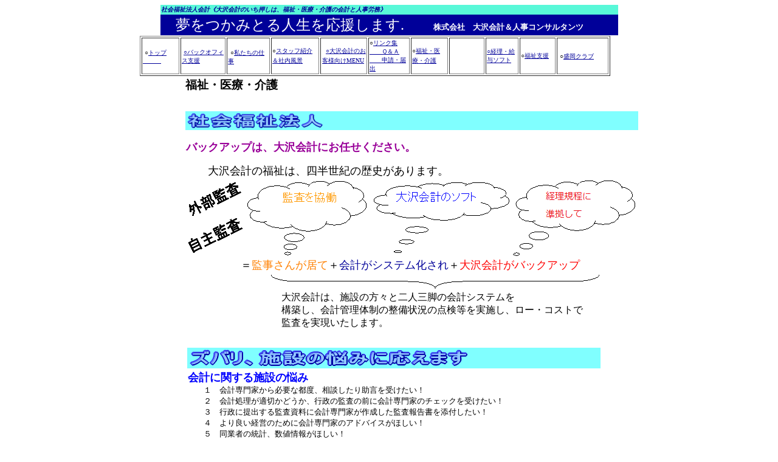

--- FILE ---
content_type: text/html
request_url: http://www.osawakaikei.co.jp/0b/9b/9b.htm
body_size: 16716
content:
<!DOCTYPE HTML PUBLIC "-//W3C//DTD HTML 4.01 Transitional//EN">
<HTML>
<HEAD>
<meta name="GENERATOR" content="JustSystems Homepage Builder Version 22.0.2.0 for Windows">
<meta http-equiv="Content-Type" content="text/html; charset=UTF-8">
<meta http-equiv="Content-Style-Type" content="text/css">
<TITLE>【福祉・医療・介護・社会福祉法人】盛岡市　大沢会計＆人事コンサルタンツ</TITLE>
<STYLE type="text/css">
<!--
.class1{
  font-size : 80%;
  font-weight : bold;
  color : black;
}
-->
</STYLE>
<script>
  (function(i,s,o,g,r,a,m){i['GoogleAnalyticsObject']=r;i[r]=i[r]||function(){
  (i[r].q=i[r].q||[]).push(arguments)},i[r].l=1*new Date();a=s.createElement(o),
  m=s.getElementsByTagName(o)[0];a.async=1;a.src=g;m.parentNode.insertBefore(a,m)
  })(window,document,'script','//www.google-analytics.com/analytics.js','ga');

  ga('create', 'UA-42943435-1', 'osawakaikei.co.jp');
  ga('send', 'pageview');

</script>
<script>
  (function(i,s,o,g,r,a,m){i['GoogleAnalyticsObject']=r;i[r]=i[r]||function(){
  (i[r].q=i[r].q||[]).push(arguments)},i[r].l=1*new Date();a=s.createElement(o),
  m=s.getElementsByTagName(o)[0];a.async=1;a.src=g;m.parentNode.insertBefore(a,m)
  })(window,document,'script','//www.google-analytics.com/analytics.js','ga');


  ga('create', 'UA-69934421-2', 'auto');
  ga('send', 'pageview');


</script>
</HEAD>
<BODY link="#000099">
<CENTER>
<TABLE width="753" cellspacing="0">
  <TBODY>
    <TR>
      <TD colspan="10" bgcolor='<BODY bgcolor="#ffffff" link="#000000">' style="background-color : #58f8d8;" width="747"><B><I><FONT size="1" color="#000099">社会福祉法人会計《大沢会計のいち押しは、福祉・医療・介護の会計と人事労務》</FONT></I></B></TD>
    </TR>
    <TR>
      <td colspan="10" bgcolor="#000099" align="left" width="747" height="20"><FONT size="5" color="#ffffff" face="HG正楷書体-PRO">　夢をつかみとる人生を応援します.</FONT><FONT size="5">　　</FONT><B><FONT size="-1" color="#ffffff">株式会社　大沢会計＆人事コンサルタンツ</FONT></B></td>
    </TR>
  </TBODY>
</TABLE>
</CENTER>
<DIV align="center">
<TABLE width="750" cellspacing="0">
  <TBODY>
    <TR>
      <TD colspan="2">
        <table border="1" width="774" height="30">
          <tbody>
            <tr>
              <td style="color : blue;" height="54" width="60"><font color="#000000" size="-1">&nbsp;</font><font size="1" color="#000000">○<a href="../../index.htm">トップ<br>
              　　　</a></font></td>
              <td height="54" width="73"><font color="#000000" size="-1">&nbsp;</font><font size="1" color="#000000"><a href="../../0a/0a.htm">○</a><a href="../1b/1b.htm">バックオフィス支援</a></font></td>
              <td align="left" height="54" width="70">&nbsp;<font size="1" color="#000000">○<a href="../../0a/7a/07.htm">私たちの仕事</a></font></td>
              <td align="left" height="54" width="78"><font size="-2" color="#000000">○<a href="../../0a/00a.htm">スタッフ紹介＆社内風景</a></font><font color="#000000" size="-1">&nbsp;</font></td>
              <td align="right" height="54" width="75"><font size="-2" color="#000000"><a href="../8b/8b.htm">○大沢会計のお客様向けMENU</a></font><font color="#000000" size="-1">&nbsp;</font></td>
              <td align="left" height="54" width="66"><font size="1" color="#000000">○<a href="../1b/2b/2b.htm">リンク集<br>
                  　　Ｑ＆Ａ<br>
                  　　申請・届出</a></font></td>
              <td height="54" width="58"><font size="1" color="#000000">○<a href="9b.htm">福祉・医療・介護</a></font><font color="#000000" size="-1">&nbsp;</font></td>
              <td height="54" width="56"><font color="#000000" size="-1">&nbsp;</font><font color="#000000">&nbsp;</font></td>
              <td height="54" width="51"><font size="-2"><a href="../../0c/0c.htm">○経理・給与ソフト</a></font></td>
              <td height="54" width="56"><font size="1" color="#000000">○<a href="http://www.fukushishien.com/index.html">福祉支援</a></font></td>
              <td height="54" width="84"><font color="#000000" size="-1">&nbsp;</font><font size="1" color="#000000">○<a href="../../0c/2c/2c.htm">盛岡クラブ</a></font></td>
            </tr>
          </tbody>
        </table>
        </TD>
    </TR>
      <TR>
      <TD valign="top" height="66" width="70"></TD>
        <td align="left" style='font-size : 80%;font-family : "ＭＳ ゴシック";' width="670" valign="middle"><font color="#000000" size="+2" style="font-size : 150%;"><b>福祉・医療・介護</b></font><font color="#000000"><b><br>
        <br>
        <br>
        </b></font>
        <table cellspacing="0" height="350">
          <tbody>
            <tr>
              <td bgcolor="#00ff00" height="21" style="background-color : #80ffff;" width="726"><img src="../../0a/1a/2a.htm/logo2.gif" width="231" height="29" border="0" alt="社会福祉法人"></td>
            </tr>
            <tr>
              <td height="263" valign="top" style='font-size : 80%;font-family : "ＭＳ ゴシック";' width="726"><br>
      <b><font size="+1" color="#990099">バックアップは、大沢会計にお任せください。</font></b>　　　　　　　　　　　　　　　　　<br>
      <br>
      <font size="+1">　　</font><font size="+1" face="ＭＳ 明朝">大沢会計の福祉は、四半世紀の歴史があります。</font><br>
      <table width="743">
        <tbody>
          <tr>
            <td width="112" height="108"><img src="../../0a/1a/2a.htm/image16.gif" border="0" width="89" height="59"><img src="../../0a/1a/2a.htm/image15.gif" border="0" width="91" height="61"></td>
            <td width="243" height="108"><img src="../../0a/1a/2a.htm/image9.gif" border="0" width="198" height="123"></td>
            <td width="206" height="108"><img src="../../0a/1a/2a.htm/image.gif" border="0" width="225" height="118"></td>
            <td width="168" height="108"><img src="../../0a/1a/2a.htm/image10.gif" border="0" width="203" height="125"></td>
          </tr>
        </tbody>
      </table>
      　<font size="+1">　 　　　＝</font><font size="+1" face="ＭＳ 明朝" color="#ff8000">監事さんが居て</font><font size="+1" face="ＭＳ 明朝">＋</font><font size="+1" face="ＭＳ 明朝" color="#000099">会計がシステム化され</font><font size="+1" face="ＭＳ 明朝">＋</font><font size="+1" face="ＭＳ 明朝" color="#ff0000">大沢会計がバックアップ</font><font size="+1" face="ＭＳ Ｐ明朝"><br>
      </font>
      <table>
        <tbody>
          <tr>
            <td height="21" width="118"><br>
            </td>
            <td height="21" align="right" width="556"><img src="../../0a/1a/2a.htm/image14.gif" border="0" width="542" height="24"></td>
          </tr>
          <tr>
            <td width="118"></td>
            <td width="556">　　大沢会計は、施設の方々と二人三脚の会計システムを<br>
            　　構築し、会計管理体制の整備状況の点検等を実施し、ロー・コストで<br>
            　　監査を実現いたします。　　　　</td>
          </tr>
          <tr>
            <td colspan="2" height="25"><font size="+1" face="ＭＳ Ｐ明朝">　　　　　　　　　　　　</font></td>
          </tr>
                  <tr>
            <td colspan="2" style="background-color : #80ffff;"><img src="../../0a/1a/2a.htm/logo21.gif" width="470" height="32" border="0" alt="ズバリ、施設の悩みに応えます"></td>
          </tr>
          <tr>
            <td colspan="2"><font size="+1" color="#0000ff" face="ＭＳ Ｐゴシック"><b>
      会計に関する施設の悩み</b></font><font size="2" color="#000000" face="ＭＳ Ｐゴシック"><br>
            　　１　会計専門家から必要な都度、相談したり助言を受けたい！<br>
            　　２　会計処理が適切かどうか、行政の監査の前に会計専門家のチェックを受けたい！<br>
            　　３　行政に提出する監査資料に会計専門家が作成した監査報告書を添付したい！<br>
            　　４　より良い経営のために会計専門家のアドバイスがほしい！<br>
            　　５　同業者の統計、数値情報がほしい！<br>
      <br>
      </font><font size="+1" color="#0000ff" face="ＭＳ Ｐゴシック"><b>当社では、以下のことを行います</b></font><font size="2" color="#000000" face="ＭＳ Ｐゴシック"><br>
            　　１　新会計基準に基づく会計指導、月次巡回監査の実施<br>
            　　２　会計報告、外部監査に備えた経理体制の整備支援<br>
            　　３　システムの操作指導およびシステム運用に関わるコンサルティング<br>
            　　４　入力チェック実施と会計、税務、経営に関する助言業務<br>
            　　５　指導監査の立会い</font></td>
          </tr>
        </tbody>
      </table>
      </td>
            </tr>
          </tbody>
        </table>
        <font color="#000000"><b><br>
        社会福祉法人のサポーター紹介・弊社の仕事・経理ソフト・価格は、社会福祉法人のＨＰへ</b></font><a href="http://osawakaikei.jimdo.com/"><img src="button11.gif" width="43" height="23" border="0" alt=""></a><br>
        <br>
      <BR>
      　　大沢会計がする仕事？　　　　　　　　　　　　　　　　　　　　　　　　　　　<A href="../../0a/1a/2a.htm/yakuwari.htm"><IMG src="button11.gif" width="43" height="23" border="0" alt=""></A><BR>
      <BR>
      　　社会福祉法人会計Ｑ＆Ａ 　　<A href="http://sysqa.tkc.co.jp/SystemqaSWInternet/Main/SystemIndex.aspx?system_id=1044"><IMG src="button11.gif" width="43" height="23" border="0" alt=""></A>　　「ウェル・フェアレポート」　　<A href="../../0a/5a/saisinn.htm"><IMG src="button11.gif" width="43" height="23" border="0" alt=""></A><BR>
        <hr>
        <BR>
      　　医業・福祉の経営者の皆様へ―経営総合支援サイト―　<A href="http://www.bizup.jp/igyou.html" target="_blank"><IMG src="button11.gif" width="43" height="23" border="0" alt="" align="middle"></A>　　　　　　　　　　　　<BR>
      <BR>
      <FONT size="2"> 　　　●大沢会計のお客さまには、もれなく便利な経営情報サイトが利用できるIDと<BR>
      　　　　 パスワードを差し上げます。<BR>
      <BR>
      　　　　　文書作成のフォーマットをはじめ財務・税務・人事・労務などテーマ別の<BR>
      　　　　豊富なコンテンツを自由にご利用いただけます。</FONT><BR>
        <hr>
        <BR>
        　　<b>我が国最大級の医業・福祉介護のコンサルタントグループ</b><BR>
        　　　　ＭＭＰＧメディカル・マネジメント・プランニング・グループ　　　　　　　<A href="http://www.mmpg.gr.jp/" target="_blank"><IMG src="button11.gif" width="43" height="23" border="0" alt=""></A><BR>
        　　　　診療報酬と財務情報のデータベース<br>
        　　　　レセプトデータを基に、保健種類別・診療行為別に収集・分析<br>
        <hr>
        　　岩手県福祉サービス第三者評価機関　　　－ＮＰＯ法人　福祉支援－<BR>
        <br>
        <br>
        <hr>
        リンク：ＷＡＭ　ＮＥＴ（ワムネット）―福祉・保険・医療情報　　　<img src="button11.gif" width="43" height="23" border="0" alt=""><br>
        <br>
        　　厚生労働省<br>
        　　岩手県<br>
        　　盛岡市<br>
        　　その他市町村情報<br>
        <font color="#000000">ＴＫＣ全国会の「社会福祉法人経営研究会」</font>　　　　　　　<a href="http://www.welfare.tkcnf.or.jp/" target="_blank"><img src="../../0d/button3.gif" width="43" height="23" border="0" alt=""></a><br>
        　　　弊社代表　大沢英夫は、岩手県リーダー<br>
        ＴＫＣ全国会「医業・会計システム研究会」<br>
        <BR>
      <BR>
        <table width="668">
        <TBODY>
          <TR>
            <TD height="28" width="109"></TD>
              <td height="28" width="275"><font color="#000000" size="-1" style="font-size : 83%;">病医院の新規開業と経営改善支援情報<br>
              ○最新保険</font><font size="-1">・医療・福祉政策情報<br>
              ○医業会計データベースのご紹介</font></td>
              <td width="144"><font size="-1"><br>
              ○ＴＫＣ医業敬計指標&nbsp;<br>
              ○医業経営情報等</font></td>
              <td width="167"><font size="-1"><br>
              ○新規開業ガイド&nbsp;</font></td>
            </TR>
          </TBODY>
        </table>
        <b><font size="+1">医業経営サポート</font></b><br>
        　<b>開業サポート</b><br>
        　　　開業立地診断<br>
        　　　開業計画書作成<br>
        　　　創患活動の検討<br>
        　　　融資手続き代行<br>
        　　　スタッフ募集・採用<br>
        　　　スタッフ研修<br>
        　　　各種届出書作成　　　　　　　　　　　　　　　　<BR>
        <br>
        <b><font size="+1">開業後サポート</font></b><br>
        　　会計ソフトの導入とレンタル<br>
        　　毎月訪問による税務・会計支援<br>
        　　財務データや診療報酬データベースによる経営支援<br>
        　　奥様医業経営塾など学習支援<br>
        　　労使トラブルを未然に防ぐ、人事労務支援<br>
        　　ファイナンシャルプランナーによるリスクマネジメント<br>
        　　創患のためのマーケティング支援【患者分布調査サービス】<br>
        　　医療法人設立<br>
        　　診療承継支援<br>
        <br>
        <b>☆診療報酬・財務・給与データベースを活用し他院と比較し、自院の分析を行います。</b><br>
        <br>
        　大沢会計では、財務はもとより診療報酬についても、毎月保険請求総括表より診療所の収入データを収集しており他院の収入状況が分かります。収入総額だけでなく、レセプト件数、延べ患者数、回転数を「診療科目」「医薬分業有・無」ごとに分析でき、リアルタイムに他院との比較が可能です。<br>
        <br>
        <b>☆マーケティング調査を行います。</b><br>
        　患者分布調査を行います。<br>
        　自院の周りの年齢層又は患者がどのエリアから多く来院されているかを、地図上に表示し、地域と自院の特性を調査します。<br>
        <br>
        <b>☆医療法人成り・医療法人設立認可申請手続きを行います</b><br>
        　院長先生と今後の収入の見通しを検討し、開業された目的やご家族のライフプランと医療法人成りは合致しているのか、院長先生とともに検討します。<br>
        　不動産や借入金の引継ぎ等、最適な医療法人成りをご一緒に考えます。県への医療法人設立認可申請手続きも行います。<br>
        <br>
        <br>
        <b>お客さま向け無料提供情報誌</b><br>
        <br>
        　　クリニックニュース<br>
        　　デンタルだより<br>
        　　情報誌「ばんぶう」<br>
        　　ＭＭＰＧ医療情報レポート（病院版・診療所版・歯科版）<BR>
      </td>
      </TR>
  </TBODY>
</TABLE>
</DIV>
<CENTER>
<TABLE width="750" cellspacing="0">
  <TBODY>
    <TR>
      <TD colspan="2" bgcolor="#000099" style="color : white;font-weight : bold;font-size : 70%;" align="center">copyright 　株式会社　大沢会計＆人事コンサルタンツ</TD>
    </TR>
    <TR>
      <TD colspan="2" style="font-size : 70%;font-weight : bold;" align="center"><FONT size="1">〒020-0137　岩手県盛岡市天昌寺町7-25　℡：019-643-3838　FAX:019-643-3837　●<A href="mailto:osawakaikei@tkcnf.or.jp?Subject=お問合せ">お問合せosawakaikei@tkcnf.or.jp</A></FONT></TD>
    </TR>
  </TBODY>
</TABLE>
</CENTER>
</BODY>
</HTML>

--- FILE ---
content_type: text/plain
request_url: https://www.google-analytics.com/j/collect?v=1&_v=j102&a=957395642&t=pageview&_s=1&dl=http%3A%2F%2Fwww.osawakaikei.co.jp%2F0b%2F9b%2F9b.htm&ul=en-us%40posix&dt=%E3%80%90%E7%A6%8F%E7%A5%89%E3%83%BB%E5%8C%BB%E7%99%82%E3%83%BB%E4%BB%8B%E8%AD%B7%E3%83%BB%E7%A4%BE%E4%BC%9A%E7%A6%8F%E7%A5%89%E6%B3%95%E4%BA%BA%E3%80%91%E7%9B%9B%E5%B2%A1%E5%B8%82%E3%80%80%E5%A4%A7%E6%B2%A2%E4%BC%9A%E8%A8%88%EF%BC%86%E4%BA%BA%E4%BA%8B%E3%82%B3%E3%83%B3%E3%82%B5%E3%83%AB%E3%82%BF%E3%83%B3%E3%83%84&sr=1280x720&vp=1280x720&_u=IEBAAAABAAAAACAAI~&jid=1986606270&gjid=410188462&cid=2101310473.1766633320&tid=UA-42943435-1&_gid=416321974.1766633320&_r=1&_slc=1&z=66505695
body_size: -286
content:
2,cG-5KF5Y16SCH